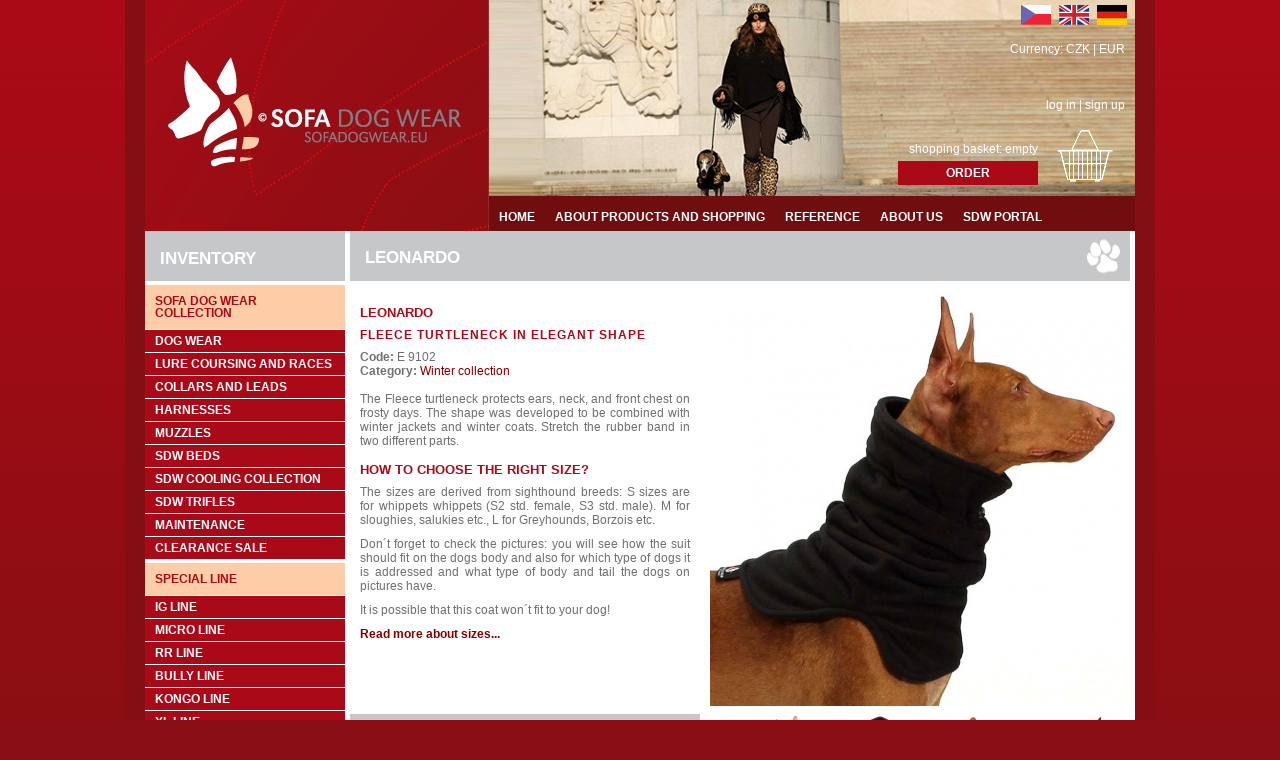

--- FILE ---
content_type: text/html
request_url: https://www.sofadogwear.eu/detail.php?kategorie=41&id=294
body_size: 4923
content:

<!DOCTYPE html>
<html lang="cs">

<head>
    <meta http-equiv="Cache-Control" content="no-cache, no-store, must-revalidate">
    <meta http-equiv="Pragma" content="no-cache">
    <meta http-equiv="Expires" content="0">
    <meta http-equiv="Content-language" content="cs" />
    <meta http-equiv="content-type" content="text/html; charset=utf-8" />
    <meta name="keywords" content="SOFA Dog Wear" />
    <meta name="description" content="SOFA Dog Wear" />
    <meta name="robots" content="all,follow" />
    <meta name="author" content="Dominik Turchich" />

    <link media="all" type="text/css" rel="stylesheet" href="css/reset.css?t=1768780689" />
    <link media="screen" type="text/css" rel="stylesheet" href="css/styly.css?t=1768780689" />
    <link media="screen" type="text/css" rel="stylesheet" href="css/styly_detail.css?t=1768780689" />
    <link rel="shortcut icon" href="img/favicon.ico" />
    <link media="screen" type="text/css" rel="stylesheet" href="css/lightbox.css?t=1768780689" />

    <title>SOFA Dog Wear</title>

    <script type="text/javascript" src="jquery/jquery.js"></script>
    <script type="text/javascript" src="jquery/jquery.bpopup.min.js"></script>
    <script type="text/javascript" src="jquery/jquery-ui.min.js"></script>
    <script type="text/javascript" src="jquery/jquery.tablesorter.js"></script>
    <script type="text/javascript" src="js/lightbox.js"></script>
    <script>
  var lang = [];
  lang['povinnyUdaj'] = "Required";
  lang['validaceTelefon'] = "Wrong phone number format";
  lang['validaceEmail'] = "Wrong email format";
  lang['validacePsc'] = "Wrong postal code format";
  lang['validacePotvrzeniHesla'] = "Passwords must match";
  lang['validaceHeslo'] = "Password must have at least 5 characters";
  lang['validaceLatin'] = "Only latin script is accepted";
</script>
    <script type="text/javascript" src="js/validate.js"></script>
    <script type="text/javascript">
        var _gaq = _gaq || [];
        _gaq.push(['_setAccount', 'UA-20912868-3']);
        _gaq.push(['_trackPageview']);

        (function() {
            var ga = document.createElement('script');
            ga.type = 'text/javascript';
            ga.async = true;
            ga.src = ('https:' == document.location.protocol ? 'https://ssl' : 'http://www') + '.google-analytics.com/ga.js';
            var s = document.getElementsByTagName('script')[0];
            s.parentNode.insertBefore(ga, s);
        })();

        function hlidaciPesVypis() {
            var str = "vyrobek=294";
            $.get("skripty/hlidaciPesVypis.php", str, function(data) {
                $('#element_to_pop_up').html(data);
                $('#element_to_pop_up').bPopup();
            });
            event.preventDefault();
        }

        function showPopup() {
            var str = "vyrobek=294";
            $.get("skripty/hlidaciPesTabulkaPopup.php", str, function(data) {
                $('#element_to_pop_up').html(data);
                addPopupHandlers();
                $('#element_to_pop_up').bPopup();
            });
            event.preventDefault();
        }

        function addPopupHandlers() {
            $('#vybrat_vse_btn').click(function() {
                if ($('input.watch_dog_item').not(':checked').length > 0) {
                    $('input.watch_dog_item').prop('checked', true);
                } else {
                    $('input.watch_dog_item').prop('checked', false);
                }
                event.preventDefault();
            });

            $('#sledovat_btn').click(function() {
                var str = $('#popup_form').serialize();
                $.get("skripty/hlidaciPesPotvrdit.php", str, function(data) {
                    $('#element_to_pop_up').html(data);
                });
                event.preventDefault();
            });
        }
    </script>
</head>

<body>
    <div id="element_to_pop_up">
    </div>
        <div id="container">
        <div id="top">
            <div id="logo">
    <a href="index.php"><img src="img/logo.jpg" alt="SofaDogwear" /></a>
</div>
<div id="top_panel">
    <div id="top_adm">
        <form method=post style='display:inline-block;' action='https://sofadogwear.eu/detail.php?kategorie=41&id=294'><button class='buttonimg' type="submit" name="lang" value="cz"><img class='vlajka' src="img/vlajka_ceska.gif" alt="Česky"/></button><button class='buttonimg' type="submit" name="lang" value="en"><img class='vlajka' src="img/vlajka_britska.gif" alt="English"/></button><button class='buttonimg' type="submit" name="lang" value="de"><img class='vlajka' src="img/vlajka_nemecka.gif" alt="Deutsch"/></button></form>        <br><br>
        Currency: <a href="currency.php?currency=CZK">CZK</a> | <a href="currency.php?currency=EUR">EUR</a><br><br><br><br><a href='login.php'>log in</a> | <a href='registrace.php'>sign up</a>        <div id="top_kosik">
            <a href="kosik.php?akce=vypsatKosik"><img class="kosik_ikona" src="img/kosik.gif" height="70" width="70" alt="Košík" /></a>
            <div id="top_kosik_text">
                shopping basket: <a href="kosik.php?akce=vypsatKosik">
                    empty                    <div id="top_objednat">Order</div>
                </a>
            </div>
        </div>
    </div>
    <div id="top_menu">
        <ul class="level1"><li class="submenu"><a href="index.php">Home</a></li><li class="submenu">
<span>About products and shopping</span><ul class="level2"><li><a href="index.php?section=page&amp;id=9">Sizes</a></li><li><a href="index.php?section=page&amp;id=1">About materials</a></li><li><a href="index.php?section=page&amp;id=10">Shipping and payment</a></li><li><a href="index.php?section=page&amp;id=22">RETURN AND EXCHANGE OF GOODS </a></li><li><a href="index.php?section=page&amp;id=8">Terms and Conditions</a></li></ul></li><li class="submenu"><a href="reference.php">Reference</a></li><li class="submenu">
<span>About us</span><ul class="level2"><li><a href="index.php?section=page&amp;id=5">SOFA Dog Wear - idea and history</a></li><li><a href="index.php?section=page&amp;id=6">Our shop</a></li><li><a href="index.php?section=page&amp;id=17">Our retailers</a></li><li><a href="index.php?section=page&amp;id=2">Contact</a></li><li><a href="index.php?section=page&amp;id=7">Company</a></li></ul></li><li class="submenu">
<span>SDW portal</span><ul class="level2"><li><a href="index.php?section=page&amp;id=12">Shedule of events 2025</a></li></ul></li></ul>    </div>
</div>        </div>

        <div id="menu_block">
            <div id="menu">
                    <div class="blok_nadpis">Inventory</div>
        <h1 class="menu_nadrazena_kat">Sofa Dog Wear Collection</h1><ul><li class='katalog_rozbal1'><a class="menu1" href="katalog.php?section=kategorie&amp;akce=rozbalit&amp;id=35">Dog wear</a></li><li class='katalog_rozbal1'><a class="menu1" href="katalog.php?section=kategorie&amp;akce=rozbalit&amp;id=4">Lure coursing and races</a></li><li class='katalog_rozbal1'><a class="menu1" href="katalog.php?section=kategorie&amp;akce=rozbalit&amp;id=34">Collars and leads</a></li><li class='katalog_rozbal1'><a class="menu1" href="katalog.php?section=kategorie&amp;akce=rozbalit&amp;id=36">Harnesses</a></li><li class='katalog_rozbal1'><a class="menu1" href="katalog.php?section=kategorie&amp;akce=rozbalit&amp;id=160">Muzzles</a></li><li class='katalog_rozbal1'><a class="menu1" href="katalog.php?section=kategorie&amp;akce=rozbalit&amp;id=120">SDW Beds</a></li><li class='katalog_rozbal1'><a class="menu1" href="katalog.php?section=kategorie&amp;akce=rozbalit&amp;id=125">SDW COOLing COLLECTION</a></li><li class='katalog_rozbal1'><a class="menu1" href="katalog.php?section=kategorie&amp;akce=rozbalit&amp;id=38">SDW trifles</a></li><li class='katalog_rozbal1'><a class="menu1" href="katalog.php?section=kategorie&amp;akce=rozbalit&amp;id=133">Maintenance</a></li><li class='katalog_rozbal1'><a class="menu1" href="katalog.php?section=kategorie&amp;akce=rozbalit&amp;id=119">Clearance sale </a></li></ul><h1 class="menu_nadrazena_kat">Special Line</h1><ul><li class='katalog_rozbal1'><a class="menu1" href="katalog.php?section=kategorie&amp;akce=rozbalit&amp;id=158">IG Line</a></li><li class='katalog_rozbal1'><a class="menu1" href="katalog.php?section=kategorie&amp;akce=rozbalit&amp;id=159">Micro Line</a></li><li class='katalog_rozbal1'><a class="menu1" href="katalog.php?section=kategorie&amp;akce=rozbalit&amp;id=128">RR Line</a></li><li class='katalog_rozbal1'><a class="menu1" href="katalog.php?section=kategorie&amp;akce=rozbalit&amp;id=129">Bully Line</a></li><li class='katalog_rozbal1'><a class="menu1" href="katalog.php?section=kategorie&amp;akce=rozbalit&amp;id=130">Kongo Line</a></li><li class='katalog_rozbal1'><a class="menu1" href="katalog.php?section=kategorie&amp;akce=rozbalit&amp;id=131">XL Line</a></li></ul><ul class="level1"></ul>    
    <div class="blok_nadpis">Exchange rate</div>
    <div class="kurzy">
        1 EUR = 23.30 CZK<br /><br />    </div>

    <div class="blok_nadpis">Facebook</div>
    <div class="facebook">
        <a class="white" target="_blank" href="http://www.facebook.com/pages/SOFA-Dog-Wear/215842598457431">
            <img class="facebookImg" src="fotogalerie/facebook.png" alt="SOFA Dog Wear - Facebook" />
            SOFA Dog Wear<br /><br />on Facebook        </a>
    </div>

    <div class="blok_nadpis">Partners</div><div class="bannerMenu"><a href="http://www.marketa-photo.com/cz/" target="_blank"><img src="fotogalerie/bannery/11.jpg" alt="SOFA Dog Wear - www.marketa-photo.com/cz/" /></a>
<a href="http://www.nordcoursing.cz/" target="_blank"><img src="fotogalerie/bannery/2.jpg" alt="SOFA Dog Wear - www.nordcoursing.cz/" /></a>
<a href="http://www.loveckyvycvik.cz/" target="_blank"><img src="fotogalerie/bannery/6.jpg" alt="SOFA Dog Wear - www.loveckyvycvik.cz/" /></a>
<a href="http://www.lovebarf.cz/" target="_blank"><img src="fotogalerie/bannery/14.jpg" alt="SOFA Dog Wear - www.lovebarf.cz/" /></a>
<a href="http://www.photoelfka.com" target="_blank"><img src="fotogalerie/bannery/13.jpg" alt="SOFA Dog Wear - www.photoelfka.com" /></a>
</div>    
            </div>
        </div>

        <div id="text">
            <div class="detail_foto"><a href="fotogalerie/vyrobky/294/2371_real.jpg" data-lightbox="titul"><img class="detail_titul" src="fotogalerie/vyrobky/294/2371_detail_titul.jpg" /></a><div class="detail_galerie"><a href="fotogalerie/vyrobky/294/2372_real.jpg" data-lightbox="galerie"><img class="detail_nahled" src="fotogalerie/vyrobky/294/2372_detail_nahled.jpg" /></a><a href="fotogalerie/vyrobky/294/2373_real.jpg" data-lightbox="galerie"><img class="detail_nahled" src="fotogalerie/vyrobky/294/2373_detail_nahled.jpg" /></a><a href="fotogalerie/vyrobky/294/2374_real.jpg" data-lightbox="galerie"><img class="detail_nahled" src="fotogalerie/vyrobky/294/2374_detail_nahled.jpg" /></a><a href="fotogalerie/vyrobky/294/2375_real.jpg" data-lightbox="galerie"><img class="detail_nahled" src="fotogalerie/vyrobky/294/2375_detail_nahled.jpg" /></a></div></div><div class="blok_nadpis tapka">Leonardo </div><div class="detail_popis"><h2>Leonardo </h2><h3>Fleece turtleneck in elegant shape</h3><span>Code:</span> E 9102<br /><span>Category:</span><a href="katalog.php?section=kategorie&akce=rozbalit&id=41" style="text-decoration:none; font-weight:normal;"> Winter collection</a><br /><br /><p>The Fleece turtleneck protects ears, neck, and front chest on frosty days. The shape was developed to be combined with winter jackets and winter coats. Stretch the rubber band in two different parts.</p>
<h2>How to choose the right size?</h2>
<p>The sizes are derived from sighthound breeds: S sizes are for whippets whippets (S2 std. female, S3 std. male). M for sloughies, salukies etc., L for Greyhounds, Borzois etc.</p>
<p>Don&acute;t forget to check the pictures: you will see how the suit should fit on the dogs body and also for which type of dogs it is addressed and what type of body and tail the dogs on pictures have.</p>
<p>It is possible that this coat won&acute;t fit to your dog!</p>
<p><a title="Size" href="index.php?section=page&amp;id=9" target="_blank" rel="noopener noreferrer">Read more about sizes...</a></p>
<p>&nbsp;</p></div><div class="detail_info_pozadi"><h2>Information</h2><div><p>Produced by SOFA Dog Wear PRODUCTION, s.r.o., Czech Republic.</p>
<p>Polar fleece &ndash; Microantipeeling 250gm-2 100% PES</p>
<p>Wash with hand-wash regime, do not spin-dry. Do not tumble dry or dry in sunlight. Do not iron.</p></div><div class="detail_praci_symboly"></div></div><hr style='clear:right; margin:20px 0 20px 0;'><div class="detailVelikostiBarvy">
<h2>Choose size</h2><form action="kosik.php" method="post">
<div class="detailVelikosti"><input type="radio" class="velikostRadio" name="velikost" value="1202"/>XS1<br /><div class="detailVelikostiCena">13.3 EUR</div>
</div>
<div id='vyberBarvu' style='width: 400px; overflow: auto; display: block; position: absolute; top: 0; right: 0; display:none'><h2>Choose color</h2></div><div id="1202" name="1202" class="detailBarvySchovat">
<div class="detailBarva"><br />
<img src="fotogalerie/barvy/294/294104.gif" alt="Beige" />
<div class="popisBarvy"><input type="radio" name="barva" class="barvaRadio" value="6992" disabled/><br /><div style='display:inline-block; min-width:100px'>Beige</div>Not available</div>
</div>
<div class="detailBarva"><br />
<img src="fotogalerie/barvy/294/294332.gif" alt="Black" />
<div class="popisBarvy"><input type="radio" name="barva" class="barvaRadio" value="6991" disabled/><br /><div style='display:inline-block; min-width:100px'>Black</div>Not available</div>
</div>
</div><div class="detailVelikosti"><input type="radio" class="velikostRadio" name="velikost" value="4435"/>XS2<br /><div class="detailVelikostiCena">13.73 EUR</div>
</div>
<div id="4435" name="4435" class="detailBarvySchovat">
<div class="detailBarva"><br />
<img src="fotogalerie/barvy/294/294104.gif" alt="Beige" />
<div class="popisBarvy"><input type="radio" name="barva" class="barvaRadio" value="6996"/><br /><div style='display:inline-block; min-width:100px'>Beige</div>In stock</div>
</div>
<div class="detailBarva"><br />
<img src="fotogalerie/barvy/294/294332.gif" alt="Black" />
<div class="popisBarvy"><input type="radio" name="barva" class="barvaRadio" value="6995"/><br /><div style='display:inline-block; min-width:100px'>Black</div>In stock</div>
</div>
</div><div class="detailVelikosti"><input type="radio" class="velikostRadio" name="velikost" value="4436"/>S1<br /><div class="detailVelikostiCena">14.81 EUR</div>
</div>
<div id="4436" name="4436" class="detailBarvySchovat">
<div class="detailBarva"><br />
<img src="fotogalerie/barvy/294/294104.gif" alt="Beige" />
<div class="popisBarvy"><input type="radio" name="barva" class="barvaRadio" value="6998"/><br /><div style='display:inline-block; min-width:100px'>Beige</div>In stock</div>
</div>
<div class="detailBarva"><br />
<img src="fotogalerie/barvy/294/294332.gif" alt="Black" />
<div class="popisBarvy"><input type="radio" name="barva" class="barvaRadio" value="6997"/><br /><div style='display:inline-block; min-width:100px'>Black</div>In stock</div>
</div>
</div><div class="detailVelikosti"><input type="radio" class="velikostRadio" name="velikost" value="4437"/>S2<br /><div class="detailVelikostiCena">15.67 EUR</div>
</div>
<div id="4437" name="4437" class="detailBarvySchovat">
<div class="detailBarva"><br />
<img src="fotogalerie/barvy/294/294104.gif" alt="Beige" />
<div class="popisBarvy"><input type="radio" name="barva" class="barvaRadio" value="7000"/><br /><div style='display:inline-block; min-width:100px'>Beige</div>In stock</div>
</div>
<div class="detailBarva"><br />
<img src="fotogalerie/barvy/294/294332.gif" alt="Black" />
<div class="popisBarvy"><input type="radio" name="barva" class="barvaRadio" value="6999"/><br /><div style='display:inline-block; min-width:100px'>Black</div>In stock</div>
</div>
</div><div class="detailVelikosti"><input type="radio" class="velikostRadio" name="velikost" value="4438"/>S3<br /><div class="detailVelikostiCena">16.52 EUR</div>
</div>
<div id="4438" name="4438" class="detailBarvySchovat">
<div class="detailBarva"><br />
<img src="fotogalerie/barvy/294/294104.gif" alt="Beige" />
<div class="popisBarvy"><input type="radio" name="barva" class="barvaRadio" value="7002"/><br /><div style='display:inline-block; min-width:100px'>Beige</div>In stock</div>
</div>
<div class="detailBarva"><br />
<img src="fotogalerie/barvy/294/294332.gif" alt="Black" />
<div class="popisBarvy"><input type="radio" name="barva" class="barvaRadio" value="7001"/><br /><div style='display:inline-block; min-width:100px'>Black</div>In stock</div>
</div>
</div><div class="detailVelikosti"><input type="radio" class="velikostRadio" name="velikost" value="4439"/>M1<br /><div class="detailVelikostiCena">17.6 EUR</div>
</div>
<div id="4439" name="4439" class="detailBarvySchovat">
<div class="detailBarva"><br />
<img src="fotogalerie/barvy/294/294104.gif" alt="Beige" />
<div class="popisBarvy"><input type="radio" name="barva" class="barvaRadio" value="7004" disabled/><br /><div style='display:inline-block; min-width:100px'>Beige</div>Not available</div>
</div>
<div class="detailBarva"><br />
<img src="fotogalerie/barvy/294/294332.gif" alt="Black" />
<div class="popisBarvy"><input type="radio" name="barva" class="barvaRadio" value="7003" disabled/><br /><div style='display:inline-block; min-width:100px'>Black</div>Not available</div>
</div>
</div><div class="detailVelikosti"><input type="radio" class="velikostRadio" name="velikost" value="4425"/>M2<br /><div class="detailVelikostiCena">18.45 EUR</div>
</div>
<div id="4425" name="4425" class="detailBarvySchovat">
<div class="detailBarva"><br />
<img src="fotogalerie/barvy/294/294104.gif" alt="Beige" />
<div class="popisBarvy"><input type="radio" name="barva" class="barvaRadio" value="6994"/><br /><div style='display:inline-block; min-width:100px'>Beige</div>In stock</div>
</div>
<div class="detailBarva"><br />
<img src="fotogalerie/barvy/294/294332.gif" alt="Black" />
<div class="popisBarvy"><input type="radio" name="barva" class="barvaRadio" value="6993" disabled/><br /><div style='display:inline-block; min-width:100px'>Black</div>Not available</div>
</div>
</div><div class="detailVelikosti"><input type="radio" class="velikostRadio" name="velikost" value="4440"/>L1<br /><div class="detailVelikostiCena">19.31 EUR</div>
</div>
<div id="4440" name="4440" class="detailBarvySchovat">
<div class="detailBarva"><br />
<img src="fotogalerie/barvy/294/294104.gif" alt="Beige" />
<div class="popisBarvy"><input type="radio" name="barva" class="barvaRadio" value="7006"/><br /><div style='display:inline-block; min-width:100px'>Beige</div>In stock</div>
</div>
<div class="detailBarva"><br />
<img src="fotogalerie/barvy/294/294332.gif" alt="Black" />
<div class="popisBarvy"><input type="radio" name="barva" class="barvaRadio" value="7005" disabled/><br /><div style='display:inline-block; min-width:100px'>Black</div>Not available</div>
</div>
</div><div class="detailVelikosti"><input type="radio" class="velikostRadio" name="velikost" value="4441"/>L2<br /><div class="detailVelikostiCena">20.17 EUR</div>
</div>
<div id="4441" name="4441" class="detailBarvySchovat">
<div class="detailBarva"><br />
<img src="fotogalerie/barvy/294/294104.gif" alt="Beige" />
<div class="popisBarvy"><input type="radio" name="barva" class="barvaRadio" value="7008"/><br /><div style='display:inline-block; min-width:100px'>Beige</div>In stock</div>
</div>
<div class="detailBarva"><br />
<img src="fotogalerie/barvy/294/294332.gif" alt="Black" />
<div class="popisBarvy"><input type="radio" name="barva" class="barvaRadio" value="7007"/><br /><div style='display:inline-block; min-width:100px'>Black</div>In stock</div>
</div>
</div><br /><p>For ordering the size and also the colour should be selected.</p><div id='schovanyCudlik' style='display:none; position:absolute; top:204px; right:120px;'><input class="btn" id="vlozitDoKosiku" type="submit" value="Add to basket" disabled/><input type="number" name="pocet" value="1" min="1" style="width:45px; margin:20px 0 10px 0;" /> pcs.<div><button type="button" class="btn" style="padding:5px; background-color: #6c497e; border:1px solid #6c497e" onclick="showPopup();">Add to watchlist</button></div></div><input type="hidden" name="kategorie" value="41" /><input type="hidden" name="akce" value="vlozitDoKosiku" /></form><div style='margin-top:40px;'><div class="blok_nadpis tapka">Similar Products</div><div class="podobny_text">
 <a href="detail.php?id=1178"><img class="" src="fotogalerie/vyrobky/1178/3453_nahled_vyrobku.jpg"/>
<h2 class="podobny_nadpis">Giotto</h2></a>
<div class="podobny_puvodni">from 18.88 EUR</div></div><div class="podobny_text">
 <a href="detail.php?id=967"><img class="" src="fotogalerie/vyrobky/967/2396_nahled_vyrobku.jpg"/>
<h2 class="podobny_nadpis">Goya</h2></a>
<div class="podobny_puvodni">from 26.61 EUR</div></div><div class="podobny_text">
 <a href="detail.php?id=1456"><img class="" src="fotogalerie/vyrobky/1456/5585_nahled_vyrobku.jpg"/>
<h2 class="podobny_nadpis">Harlequin 02</h2></a>
<div class="podobny_puvodni">from 59.66 EUR</div></div><div class="podobny_text">
 <a href="detail.php?id=1154"><img class="" src="fotogalerie/vyrobky/1154/7818_nahled_vyrobku.jpg"/>
<h2 class="podobny_nadpis">Hachico HOME</h2></a>
<div class="podobny_puvodni">from 20.17 EUR</div></div></div></div>
        <script>
            $(document).ready(function() {
                $("input.velikostRadio").click(function() {
                    var velikost = this.value;

                    if ($('div.detailBarvySchovat').length > 0) {
                        // Ma barvy
                        $('div.detailBarvyZobrazit').removeClass("detailBarvyZobrazit").addClass("detailBarvySchovat");
                        $(".barvaRadio").prop("checked", false);
                        $('#vlozitDoKosiku').prop('disabled', true);
                        $("#" + velikost).addClass("detailBarvyZobrazit");

                        $('#vyberBarvu').show();
                    } else {
                        $('#vlozitDoKosiku').prop('disabled', null);
                    }

                    $('#schovanyCudlik').show();
                });

                $("input.barvaRadio").click(function() {
                    $('#vlozitDoKosiku').prop('disabled', null);
                });
            });
        </script>
        </div>

        <div id="zapati">
    <div id="zapati_logo">
        <img src="img/logo_sofa.gif" alt="SOFA Dog Wear" />
    </div>
    <div id="zapati_adresa">
        Shop:<br /><br />
        <span>SOFA Dog Wear</span><br />
        Strojírenská 259/16, 155 21 Praha 5 - Zličín<br />
        Czech republic<br />
        +420 734 493 214<br />
    </div>
    <div id="zapati_ico">
        Operator of this e-shop:<br /><br />
        <span>SOFA Dog Wear PRODUCTION, s.r.o.</span><br />
        ičo: 03841421<br />
        dič: CZ03841421<br />
    </div>
    <div id="copyright">
        All Rights Reserved for Jana Halenková, www.sofadogwear.eu - office@sofadogwear.eu | design: kafes33 | developed: Dominik Turchich
    </div>
</div>

    </div>

</body>

</html>

--- FILE ---
content_type: text/css
request_url: https://www.sofadogwear.eu/css/styly_detail.css?t=1768780689
body_size: 1077
content:
#text {
    text-align: justify;
    color: #707070;
    padding: 231px 5px 10px 5px;
    margin: 0 0 0 200px;
    font-size: 1em;
    /*min-height: 1420px;*/
    line-height: 1.2em;
    width: 780px;
}

#textadmin {
    text-align: justify;
    color: #707070;
    padding: 231px 5px 10px 5px;
    margin: 0;
    font-size: 1em;
    /*min-height: 1420px;*/
    line-height: 1.2em;
}

#textadmin a {
    font-weight: bold;
}

#textadmin h1 {
    line-height: 1em;
}

.detail_foto {
    float: right;
    /*margin: 40px 0 10px 10px;*/
    margin: 55px 0 20px 10px;
    width: 420px;
}

.detail_foto img {
    margin: 0 5px 5px 0;
}

.detail_nahled {
    float: left;
    margin: 5px 5px 5px 0;
    margin: 0;
}

.detail_info_pozadi {
    width: 330px;
    /*min-height: 70px;*/
    background-color: #C6C7C8;
    padding: 10px;
    margin: 10px 0 10px 0;
    color: white;
    min-height: 80px;
}

.detail_popis {
    width: 330px;
    padding: 10px;
    margin: 10px 0 10px 0;
    min-height: 393px;
}

.detail_praci_symboly img {
    display: inline-block;
    margin: 3px 5px 2px 0;
}

.detailVelikostiBarvy {
    clear:right;
    width: 100%;
    position: relative;
    min-height: 450px;
}

.detailVelikosti {
    width: 350px;
    margin-right: 420px;
    padding: 5px 0 5px 0;
    border-bottom: 1px solid #C6C7C8;
}

.detailVelikostiCena {
    float: right;
    margin-top: -15px;
}

.detailBarvySchovat {
    display: none;
}

.detailBarvyZobrazit {
    width: 400px;
    height: 350px;
    overflow: auto;
    display: block;
    position: absolute;
    top: 30px;
    right: 0;
    background:transparent;
}

.detailBarva {
    padding: 5px;
}

.detailBarva img {
    float: left;
}

img.ikonka{
    float: right;
    margin-right: 70px;
}

img.ikonka.velikost{
    float: none;
    margin-left: 10px;
}

img.ikonka:hover {
    cursor: help;
}

.popisBarvy {
    margin-left: 50px;
    padding-top: 5px;
}

.puvodniCena {
    color: #C6C7C8;
    text-decoration: line-through;
    font-weight: normal;
}

.podobny_text {
    display: inline-block;
    background-color: #C6C7C9;
    color: white;
    text-align: justify;
    width: 160px;
    margin: 15px 15px 10px 15px;
    border: 1px solid #C6C7C9;
}

.podobny_nadpis {
    margin: 5px 0 0 5px;
    color: white;
    height: 50px;
}

.podobny_text .podobny_cena, .podobny_text .podobny_detail, .podobny_text .podobny_puvodni, .podobny_text .podobny_sleva {
    display: inline-block;
    color: white;
    background-color: #AA0A17;
    /*height: 25px;*/
    height: 15px;
    /*font-size: 0.7em;*/
    font-weight: bold;
    /*font-weight: normal;*/
    text-align: center;
    padding-top: 5px;
    /*width: 79px;*/
    width: 100%;
}

/*
.podobny_text .podobny_puvodni, .podobny_text .podobny_sleva {
    margin-bottom: 3px;
    background-color: #FDCDA7;
    color: #AA0A17;
}*/

.podobny_text .podobny_cena, .podobny_text .podobny_puvodni {
    margin-right: 2px;
}
/*
.podobny_text .podobny_puvodni {
    text-decoration: line-through;
}

.podobny_podnadpis {
    padding: 3px 5px 5px 5px;
    text-transform: uppercase;
    text-align: left;
}*/

.reference_seznam {
    border-bottom: 1px solid #C6C7C9;
    padding-bottom: 5px;
    margin-bottom: 5px;
    min-height: 130px;
}

.reference_text {
    margin-right: 450px;
    margin-top: 5px;
}

.reference_foto, .reference_nahledy {
    float: right;
    width: 420px;
}

.reference_foto img {
    display: inline-block;
    margin-right: 5px;
}

.reference_nahledy .referenceObrItem {
    display: inline-block;
    margin: 5px 5px 5px 0;
}


/* Formulář pro úpravu barev */

.barvaRadek1 {
    display: inline-block;
    margin-right: 5px;
}

.barvaRadek1 select {
    width:110px;
}

/* Hlidaci pes */


#element_to_pop_up table {
    border-collapse: collapse;
}
#element_to_pop_up th,#element_to_pop_up td {
    text-align: center;
    vertical-align: middle;
    border-width: 2px;
    border-style: solid;
    border-color: grey;
    padding: 2px 10px;
    color: white;
}

#element_to_pop_up th { font-weight: bold; padding:5px }

#element_to_pop_up td.first { text-align:left }

#element_to_pop_up td img {
    vertical-align: middle;
}

#element_to_pop_up input[type=checkbox] {
    vertical-align: middle;
    position: relative;
}